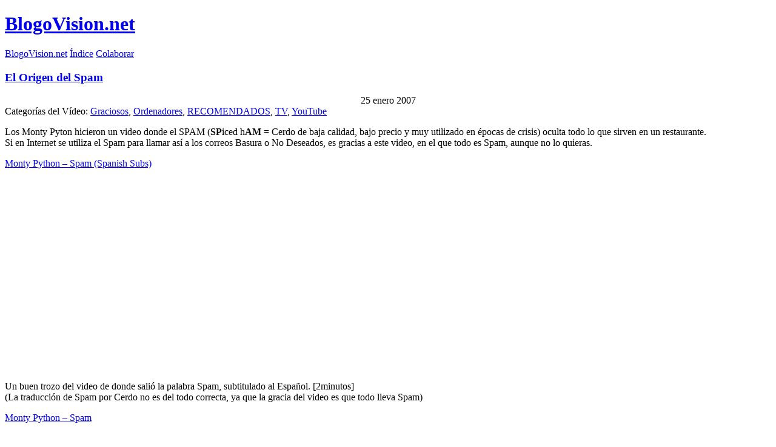

--- FILE ---
content_type: text/html; charset=UTF-8
request_url: https://www.blogovision.net/2007-01-25/origen-del-spam/
body_size: 6819
content:
<!DOCTYPE html PUBLIC "-//W3C//DTD XHTML 1.0 Transitional//EN" "http://www.w3.org/TR/xhtml1/DTD/xhtml1-transitional.dtd">
<html xmlns="http://www.w3.org/1999/xhtml">
<head profile="http://gmpg.org/xfn/11">
<meta http-equiv="Content-Type" content="text/html; charset=UTF-8" />
<title>BlogoVision.net | El Origen del Spam</title>
<meta name="generator" content="WordPress 5.3.2" />
<style type="text/css" media="screen">@import url( https://www.blogovision.net/wp-content/themes/BlogoVision-Theme/style.css );</style>
<link rel="alternate" type="application/rss+xml" title="RSS 2.0" href="https://www.blogovision.net/feed/" />
<link rel="alternate" type="text/xml" title="RSS .92" href="https://www.blogovision.net/feed/rss/" />
<link rel="alternate" type="application/atom+xml" title="Atom 0.3" href="https://www.blogovision.net/feed/atom/" />
<link rel="pingback" href="https://www.blogovision.net/xmlrpc.php" />
<link rel="shortcut icon" href="http://www.BlogoVision.net/favicon.ico" />
	<link rel='archives' title='junio 2008' href='https://www.blogovision.net/2008/06/' />
	<link rel='archives' title='mayo 2008' href='https://www.blogovision.net/2008/05/' />
	<link rel='archives' title='abril 2008' href='https://www.blogovision.net/2008/04/' />
	<link rel='archives' title='marzo 2008' href='https://www.blogovision.net/2008/03/' />
	<link rel='archives' title='febrero 2008' href='https://www.blogovision.net/2008/02/' />
	<link rel='archives' title='enero 2008' href='https://www.blogovision.net/2008/01/' />
	<link rel='archives' title='diciembre 2007' href='https://www.blogovision.net/2007/12/' />
	<link rel='archives' title='noviembre 2007' href='https://www.blogovision.net/2007/11/' />
	<link rel='archives' title='septiembre 2007' href='https://www.blogovision.net/2007/09/' />
	<link rel='archives' title='agosto 2007' href='https://www.blogovision.net/2007/08/' />
	<link rel='archives' title='julio 2007' href='https://www.blogovision.net/2007/07/' />
	<link rel='archives' title='junio 2007' href='https://www.blogovision.net/2007/06/' />
	<link rel='archives' title='mayo 2007' href='https://www.blogovision.net/2007/05/' />
	<link rel='archives' title='abril 2007' href='https://www.blogovision.net/2007/04/' />
	<link rel='archives' title='marzo 2007' href='https://www.blogovision.net/2007/03/' />
	<link rel='archives' title='febrero 2007' href='https://www.blogovision.net/2007/02/' />
	<link rel='archives' title='enero 2007' href='https://www.blogovision.net/2007/01/' />
	<link rel='archives' title='diciembre 2006' href='https://www.blogovision.net/2006/12/' />
	<link rel='archives' title='noviembre 2006' href='https://www.blogovision.net/2006/11/' />
	<link rel='archives' title='octubre 2006' href='https://www.blogovision.net/2006/10/' />
	<link rel='archives' title='septiembre 2006' href='https://www.blogovision.net/2006/09/' />
<link rel='dns-prefetch' href='//s.w.org' />
<link rel="alternate" type="application/rss+xml" title="BlogoVision.net &raquo; Comentario El Origen del Spam del feed" href="https://www.blogovision.net/2007-01-25/origen-del-spam/feed/" />
		<script type="text/javascript">
			window._wpemojiSettings = {"baseUrl":"https:\/\/s.w.org\/images\/core\/emoji\/12.0.0-1\/72x72\/","ext":".png","svgUrl":"https:\/\/s.w.org\/images\/core\/emoji\/12.0.0-1\/svg\/","svgExt":".svg","source":{"concatemoji":"https:\/\/www.blogovision.net\/wp-includes\/js\/wp-emoji-release.min.js?ver=5.3.2"}};
			!function(e,a,t){var r,n,o,i,p=a.createElement("canvas"),s=p.getContext&&p.getContext("2d");function c(e,t){var a=String.fromCharCode;s.clearRect(0,0,p.width,p.height),s.fillText(a.apply(this,e),0,0);var r=p.toDataURL();return s.clearRect(0,0,p.width,p.height),s.fillText(a.apply(this,t),0,0),r===p.toDataURL()}function l(e){if(!s||!s.fillText)return!1;switch(s.textBaseline="top",s.font="600 32px Arial",e){case"flag":return!c([127987,65039,8205,9895,65039],[127987,65039,8203,9895,65039])&&(!c([55356,56826,55356,56819],[55356,56826,8203,55356,56819])&&!c([55356,57332,56128,56423,56128,56418,56128,56421,56128,56430,56128,56423,56128,56447],[55356,57332,8203,56128,56423,8203,56128,56418,8203,56128,56421,8203,56128,56430,8203,56128,56423,8203,56128,56447]));case"emoji":return!c([55357,56424,55356,57342,8205,55358,56605,8205,55357,56424,55356,57340],[55357,56424,55356,57342,8203,55358,56605,8203,55357,56424,55356,57340])}return!1}function d(e){var t=a.createElement("script");t.src=e,t.defer=t.type="text/javascript",a.getElementsByTagName("head")[0].appendChild(t)}for(i=Array("flag","emoji"),t.supports={everything:!0,everythingExceptFlag:!0},o=0;o<i.length;o++)t.supports[i[o]]=l(i[o]),t.supports.everything=t.supports.everything&&t.supports[i[o]],"flag"!==i[o]&&(t.supports.everythingExceptFlag=t.supports.everythingExceptFlag&&t.supports[i[o]]);t.supports.everythingExceptFlag=t.supports.everythingExceptFlag&&!t.supports.flag,t.DOMReady=!1,t.readyCallback=function(){t.DOMReady=!0},t.supports.everything||(n=function(){t.readyCallback()},a.addEventListener?(a.addEventListener("DOMContentLoaded",n,!1),e.addEventListener("load",n,!1)):(e.attachEvent("onload",n),a.attachEvent("onreadystatechange",function(){"complete"===a.readyState&&t.readyCallback()})),(r=t.source||{}).concatemoji?d(r.concatemoji):r.wpemoji&&r.twemoji&&(d(r.twemoji),d(r.wpemoji)))}(window,document,window._wpemojiSettings);
		</script>
		<style type="text/css">
img.wp-smiley,
img.emoji {
	display: inline !important;
	border: none !important;
	box-shadow: none !important;
	height: 1em !important;
	width: 1em !important;
	margin: 0 .07em !important;
	vertical-align: -0.1em !important;
	background: none !important;
	padding: 0 !important;
}
</style>
	<link rel='stylesheet' id='wp-block-library-css'  href='https://www.blogovision.net/wp-includes/css/dist/block-library/style.min.css?ver=5.3.2' type='text/css' media='all' />
<link rel='https://api.w.org/' href='https://www.blogovision.net/wp-json/' />
<link rel="EditURI" type="application/rsd+xml" title="RSD" href="https://www.blogovision.net/xmlrpc.php?rsd" />
<link rel="wlwmanifest" type="application/wlwmanifest+xml" href="https://www.blogovision.net/wp-includes/wlwmanifest.xml" /> 
<link rel='prev' title='Tetris humano' href='https://www.blogovision.net/2007-01-24/tetris-humano/' />
<link rel='next' title='Frases Escondidas en Canciones 3 de 5' href='https://www.blogovision.net/2007-01-26/frases-escondidas-canciones-3/' />
<meta name="generator" content="WordPress 5.3.2" />
<link rel='shortlink' href='https://www.blogovision.net/?p=220' />
<link rel="alternate" type="application/json+oembed" href="https://www.blogovision.net/wp-json/oembed/1.0/embed?url=https%3A%2F%2Fwww.blogovision.net%2F2007-01-25%2Forigen-del-spam%2F" />
<link rel="alternate" type="text/xml+oembed" href="https://www.blogovision.net/wp-json/oembed/1.0/embed?url=https%3A%2F%2Fwww.blogovision.net%2F2007-01-25%2Forigen-del-spam%2F&#038;format=xml" />
<script type="text/javascript" src="https://www.blogovision.net/wp-content/plugins/si-captcha-for-wordpress/captcha/si_captcha.js?ver=1584800091"></script>
<!-- begin SI CAPTCHA Anti-Spam - login/register form style -->
<style type="text/css">
.si_captcha_small { width:175px; height:45px; padding-top:10px; padding-bottom:10px; }
.si_captcha_large { width:250px; height:60px; padding-top:10px; padding-bottom:10px; }
img#si_image_com { border-style:none; margin:0; padding-right:5px; float:left; }
img#si_image_reg { border-style:none; margin:0; padding-right:5px; float:left; }
img#si_image_log { border-style:none; margin:0; padding-right:5px; float:left; }
img#si_image_side_login { border-style:none; margin:0; padding-right:5px; float:left; }
img#si_image_checkout { border-style:none; margin:0; padding-right:5px; float:left; }
img#si_image_jetpack { border-style:none; margin:0; padding-right:5px; float:left; }
img#si_image_bbpress_topic { border-style:none; margin:0; padding-right:5px; float:left; }
.si_captcha_refresh { border-style:none; margin:0; vertical-align:bottom; }
div#si_captcha_input { display:block; padding-top:15px; padding-bottom:5px; }
label#si_captcha_code_label { margin:0; }
input#si_captcha_code_input { width:65px; }
p#si_captcha_code_p { clear: left; padding-top:10px; }
.si-captcha-jetpack-error { color:#DC3232; }
</style>
<!-- end SI CAPTCHA Anti-Spam - login/register form style -->
<!--<script src="https://www.blogovision.net/wp-content/themes/BlogoVision-Theme/nicetitle.js" type="text/javascript"></script>-->
<!-- http://www.eslomas.com/index.php/archives/2005/04/11/como-abrir-enlaces-en-ventana-nueva-sin-utilizar-target-_blank/ -->
<script type="text/javascript"><!--//--><![CDATA[//><!--
function prepareTargetBlank(){
   var className = 'external';
   var as = document.getElementsByTagName('a');
   for(i=0;i<as.length;i++){
      var a = as[i];
      r=new RegExp("(^| )"+className+"($| )");
      if(r.test(a.className)){
         a.onclick = function(){
            window.open(this.href);
            return false;
         }
      }
    }
}
window.onload = prepareTargetBlank;
//--><!]]></script>

</head>
<body><div id="rap">

<h1 id="header" onclick="location.href='https://www.blogovision.net';" style="cursor: pointer;"><a href="https://www.blogovision.net">
  BlogoVision.net  </a></h1>
<!-- Create some pages in WP Admin, and put links here. (Ex: About, Photos, Contact etc) -->
<div id="navmenu">
<a title="BlogoVision.net" href="https://www.blogovision.net">BlogoVision.net</a>
<a title="&Iacute;ndice de Contenidos" href="http://www.blogovision.net/indice/">&Iacute;ndice</a>
<a title="Colaborar con BlogoVision" href="http://www.blogovision.net/colaborar/">Colaborar</a>
</div><div id="content">

			<div class="navigation">
			<div style="text-align: left;"></div>
			<div style="text-align: right;"></div>
		</div>
	
	<div class="post">
		
		<h3 class="storytitle" id="post-220">
		<a href="https://www.blogovision.net/2007-01-25/origen-del-spam/" rel="bookmark" title="El Origen del Spam">El Origen del Spam</a>
		</h3>
		<div class="autor" style="text-align: center;">
			25 enero 2007		</div>
		<div class="autor">
			<!-- Publicado por CoyáN. -->
			Categor&iacute;as del V&iacute;deo: <a href="https://www.blogovision.net/category/graciosos/" rel="category tag">Graciosos</a>, <a href="https://www.blogovision.net/category/ordenadores/" rel="category tag">Ordenadores</a>, <a href="https://www.blogovision.net/category/recomendados/" rel="category tag">RECOMENDADOS</a>, <a href="https://www.blogovision.net/category/tv/" rel="category tag">TV</a>, <a href="https://www.blogovision.net/category/youtube/" rel="category tag">YouTube</a>					</div>
		<div class="storycontent">
			<p>Los Monty Pyton hicieron un video donde el SPAM (<strong>SP</strong>iced h<strong>AM</strong> = Cerdo de baja calidad, bajo precio y muy utilizado en épocas de crisis) oculta todo lo que sirven en un restaurante.<br />
Si en Internet se utiliza el Spam para llamar así a los correos Basura o No Deseados, es gracias a este video, en el que todo es Spam, aunque no lo quieras.</p>
<p><a target="_blank" title="Monty Python - Spam (Spanish Subs)" href="http://www.youtube.com/watch?v=d7uFntk0Bnk" rel="nofollow">Monty Python &#8211; Spam (Spanish Subs)</a><br />
<object width="425" height="350"><param name="movie" value="http://www.youtube.com/v/d7uFntk0Bnk"></param><param name="wmode" value="transparent"></param><embed src="http://www.youtube.com/v/d7uFntk0Bnk" type="application/x-shockwave-flash" wmode="transparent" width="425" height="350"></embed></object><br />
Un buen trozo del video de donde salió la palabra Spam, subtitulado al Español. [2minutos]<br />
(La traducción de Spam por Cerdo no es del todo correcta, ya que la gracia del video es que todo lleva Spam)</p>
<p><a target="_blank" title="Monty Python - Spam" href="http://www.youtube.com/watch?v=pO_qd-Vl4pU" rel="nofollow">Monty Python &#8211; Spam</a><br />
<object width="425" height="350"><param name="movie" value="http://www.youtube.com/v/pO_qd-Vl4pU"></param><param name="wmode" value="transparent"></param><embed src="http://www.youtube.com/v/pO_qd-Vl4pU" type="application/x-shockwave-flash" wmode="transparent" width="425" height="350"></embed></object><br />
El video original de donde salió la famosa palabra Spam, aunque subtitulado a un idioma raro, el audio y video es el original [3min20seg].</p>
<p><a target="_blank" title="La Canción del Spam" href="http://www.youtube.com/watch?v=ITeuaqcpckc" rel="nofollow">La Canción del Spam</a><br />
<object width="425" height="350"><param name="movie" value="http://www.youtube.com/v/ITeuaqcpckc"></param><param name="wmode" value="transparent"></param><embed src="http://www.youtube.com/v/ITeuaqcpckc" type="application/x-shockwave-flash" wmode="transparent" width="425" height="350"></embed></object><br />
Sólo la canción del Spam [30 segundos].</p>
		</div>
		<div class="feedback">
						<a href="https://www.blogovision.net/2007-01-25/origen-del-spam/#respond">&iquest;Comentar?</a>		</div>
			<!-- <rdf:RDF xmlns:rdf="http://www.w3.org/1999/02/22-rdf-syntax-ns#"
			xmlns:dc="http://purl.org/dc/elements/1.1/"
			xmlns:trackback="http://madskills.com/public/xml/rss/module/trackback/">
		<rdf:Description rdf:about="https://www.blogovision.net/2007-01-25/origen-del-spam/"
    dc:identifier="https://www.blogovision.net/2007-01-25/origen-del-spam/"
    dc:title="El Origen del Spam"
    trackback:ping="https://www.blogovision.net/2007-01-25/origen-del-spam/trackback/" />
</rdf:RDF> -->
	</div>
	<!-- Si los comentarios estan permitidos, pero no hay ninguno. -->
<h4 id="respond">
  Comentar V&iacute;deo</h4>
<form action="http://www.blogovision.net/wp-comments-post.php" method="post" id="commentform">
    <p>
    <input type="text" name="author" id="author" value="" size="22" tabindex="1" />
    <label for="author"><small>Nombre (o Nick) 
    (REQUERIDO)    </small></label>
  </p>
  <p>
    <input type="text" name="email" id="email" value="" size="22" tabindex="2" />
    <label for="email"><small>e-Mail (no ser&eacute; publicado) 
    (REQUERIDO)    </small></label>
  </p>
  <p>
    <input type="text" name="url" id="url" value="" size="22" tabindex="3" />
    <label for="url"><small>P&aacute;gina web</small></label>
  </p>
    <!--<p><small><strong>XHTML:</strong> Puedes usar estas etiquetas: &lt;a href=&quot;&quot; title=&quot;&quot;&gt; &lt;abbr title=&quot;&quot;&gt; &lt;acronym title=&quot;&quot;&gt; &lt;b&gt; &lt;blockquote cite=&quot;&quot;&gt; &lt;cite&gt; &lt;code&gt; &lt;del datetime=&quot;&quot;&gt; &lt;em&gt; &lt;i&gt; &lt;q cite=&quot;&quot;&gt; &lt;s&gt; &lt;strike&gt; &lt;strong&gt; </small></p>-->
  <p> 
    <textarea name="comment" id="comment" cols="100%" rows="6" tabindex="4"></textarea>
  </p>
  <p>
    <input name="submit" type="submit" id="submit" tabindex="5" value="Enviar Comentario" />
    <input type="hidden" name="comment_post_ID" value="220" />
  </p>
  <p style="display: none;"><input type="hidden" id="akismet_comment_nonce" name="akismet_comment_nonce" value="595d375482" /></p><p style="display: none;"><input type="hidden" id="ak_js" name="ak_js" value="55"/></p>
<div id="captchaImgDiv">

<div class="si_captcha_small"><img id="si_image_com" src="https://www.blogovision.net/wp-content/plugins/si-captcha-for-wordpress/captcha/securimage_show.php?si_sm_captcha=1&amp;si_form_id=com&amp;prefix=sOuUZXXEOfHrD76U" width="132" height="45" alt="CAPTCHA" title="CAPTCHA" />
    <input id="si_code_com" name="si_code_com" type="hidden"  value="sOuUZXXEOfHrD76U" />
    <div id="si_refresh_com">
<a href="#" rel="nofollow" title="Refresh" onclick="si_captcha_refresh('si_image_com','com','/wp-content/plugins/si-captcha-for-wordpress/captcha','https://www.blogovision.net/wp-content/plugins/si-captcha-for-wordpress/captcha/securimage_show.php?si_sm_captcha=1&amp;si_form_id=com&amp;prefix='); return false;">
      <img class="si_captcha_refresh" src="https://www.blogovision.net/wp-content/plugins/si-captcha-for-wordpress/captcha/images/refresh.png" width="22" height="20" alt="Refresh" onclick="this.blur();" /></a>
  </div>
  </div>

<p id="si_captcha_code_p">
<input id="si_captcha_code" name="si_captcha_code" type="text" />
<label for="si_captcha_code" >Código CAPTCHA</label><span class="required"> *</span>
</p>
</div>
      <script type='text/javascript'>
          var sUrlInput = document.getElementById("comment");
                  var oParent = sUrlInput.parentNode;
          var sSubstitue = document.getElementById("captchaImgDiv");
                  oParent.appendChild(sSubstitue, sUrlInput);
      </script>
            <noscript>
          <style type='text/css'>#submit {display:none;}</style><br />           <input name="submit" type="submit" id="submit-alt" tabindex="6" value="Enviar comentario" />
          </noscript>
  </form>

			<div class="navigation">
			<div style="text-align: left;"></div>
			<div style="text-align: right;"></div>
		</div>

	
<!-- begin footer --></div>

 <!-- begin sidebar -->
<div id="side"> 
  <ul>
      <li id="search">
      <h2>Buscar</h2>
      <form method="get" id="searchform" action="https://www.blogovision.net">
        <div> 
          <input type="text" name="s" size="18" />
          <input id="searchsubmit" type="submit" value="Buscar V&iacute;deo" />
        </div>
      </form>
    </li>
    
    <li id="importantes">
      <h2><a href="http://www.blogovision.net/historico/" title="Archivo Historico, por mes y a&ntilde;o">Hist&oacute;rico</a></h2>
      <h2><a href="http://www.blogovision.net/indice/" title="Indice de BlogoVision.net">&Iacute;ndice</a></h2>
    </li>
    
    <li id="last-videos">
		<h2>&Uacute;ltimos 5 V&iacute;deos</h2>
			<ul>
				<li><a href='https://www.blogovision.net/2008-06-19/palomitas-movil/'>Palomitas con el móvil</a></li>
	<li><a href='https://www.blogovision.net/2008-06-02/nino-pierde-pistola/'>Niño pierde la pistola (Cámara Oculta)</a></li>
	<li><a href='https://www.blogovision.net/2008-05-31/flymusic-musica-tdt/'>FlyMusic: Música en TDT [+ de 5 vídeos]</a></li>
	<li><a href='https://www.blogovision.net/2008-05-29/boing-737-aterrizando-en-el-mediterraneo/'>Boing 737 aterrizando en el Mediterráneo</a></li>
	<li><a href='https://www.blogovision.net/2008-05-27/enjuto-no-importan-virus/'>A Enjuto no le importan los virus</a></li>
			</ul>
    </li>
    
    <li id="categories">
		<h2>Categor&iacute;as</h2>
			<ul>
			<li><a href="http://www.blogoVision.net/category/recomendados/" title="Los V&iacute;deos RECOMENDADOS por BlogoVision.net" rel="nofollow">V&iacute;deos RECOMENDADOS</a></li>
			<li><a href="http://www.blogovision.net/category/dalealplay/" title="V&iacute;deos de DaleAlPlay" rel="nofollow">DaleAlPlay</a></li>
			<li><a href="http://www.blogovision.net/category/googlevideo/" title="V&iacute;deos de GoogleVideo" rel="nofollow">GoogleV&iacute;deo</a></li>
			<li><a href="http://www.blogovision.net/category/metacafe/" title="V&iacute;deos de MetaCafe" rel="nofollow">MetaCaf&eacute;</a></li>
			<li><a href="http://www.blogovision.net/category/youtube/" title="V&iacute;deos de YouTube" rel="nofollow">YouTube</a></li>
			</ul>
    </li>
    
    <li id="paginas">
      <h2>P&aacute;ginas</h2>
      <ul>
        <li class="page_item page-item-54"><a href="https://www.blogovision.net/colaborar/">Colaborar con BlogoVision</a></li>
<li class="page_item page-item-497"><a href="https://www.blogovision.net/historico/">Histórico</a></li>
<li class="page_item page-item-275"><a href="https://www.blogovision.net/indice/">Índice</a></li>
<li class="page_item page-item-2"><a href="https://www.blogovision.net/acerca-de/">Información</a></li>
<li class="page_item page-item-120 page_item_has_children"><a href="https://www.blogovision.net/series/">Series</a></li>
<li class="page_item page-item-406 page_item_has_children"><a href="https://www.blogovision.net/tematicos/">Temáticos</a></li>
      </ul>
    </li>
    
	  <li id="linkcat-22" class="linkcat"><h2>Links</h2>
	<ul>
<li><a href="http://www.BlogoVision.eu/" title="BlogoVision.eu (Última actualización 1 January 1970 1:00)">BlogoVision.eu</a></li>
<li><a href="http://www.CoyaN.es/" title="CoyaN.es (Última actualización 1 January 1970 1:00)">CoyaN.es</a></li>
<li><a href="http://www.elRellano.com/" title="El Mejor Humor, con chistes, bromas, etc. (Última actualización 1 January 1970 1:00)">elRellano.com</a></li>
<li><a href="http://messengerliveok.com.ar/" title="Emoticones gratis para Messenger. (Última actualización 1 January 1970 1:00)">emociones gratis</a></li>
<li><a href="http://nointeresados.blogspot.com/" title="noInteresados (Última actualización 1 January 1970 1:00)">noInteresados</a></li>

	</ul>
</li>
  <li id="linkcat-23" class="linkcat"><h2>Links de CoyaN.es</h2>
	<ul>
<li><a href="http://Apuntes.CoyaN.es/" title="Apuntes de todos tipo [Apuntes.CoyaN.es] (Última actualización 1 January 1970 1:00)">Apuntes.CoyaN.es</a></li>
<li><a href="http://www.CoyaN.es/Blog/" title="Blog de CoyaN.es [CoyaN.es/Blog] (Última actualización 1 January 1970 1:00)">CoyaN&#8217;s Blog</a></li>
<li><a href="http://www.CoyaN.es/Fotos/" title="Fotos, Fotos y Más Fotos [CoyaN.es/Fotos] (Última actualización 1 January 1970 1:00)">CoyaN&#8217;s Collection</a></li>
<li><a href="http://www.CoyaN.es/" title="Página Principal de CoyaN.es (Última actualización 1 January 1970 1:00)">CoyaN.es</a></li>
<li><a href="http://Pictures.CoyaN.es/" title="Productora de vídeos [Pictures.CoyaN.es] (Última actualización 1 January 1970 1:00)">CoyaN_Pictures</a></li>

	</ul>
</li>
	<li id="linkcat-00"></li>
    
 <li id="meta">
      <h2>Feed</h2>
	  <ul>
	  <li><a href="https://www.blogovision.net/feed/"><img src="https://www.blogovision.net/wp-content/themes/BlogoVision-Theme/imagenes/rss.gif" style="border:0;" alt="Sucribirse al Feed RSS"/></a><br /><br /><br /></li>
	  
	  </ul>
    </li>
  </ul>
</div>
<!-- end sidebar --><div id="footer"> 
  <a href="http://www.BlogoVision.net/feed/" rel="nofollow">RSS</a> y <a href="http://www.BlogoVision.net/comments/feed/" rel="nofollow">Comentarios (RSS)</a>. VideoBlog basado en <a href="http://wordpress.org" rel="nofollow">WordPress</a>.
  En ning&uacute;n caso BlogoVision tiene nada que ver con los v&iacute;deos, sus autores o publicadores sino sus respectivos proveedores de v&iacute;deo:
   <a href="http://DaleAlPlay.com/">DaleAlPlay.com</a>, <a href="http://video.google.com/">GoogleVideo</a>, <a href="http://MetaCafe.com/">MetaCafe</a> y <a href="http://YouTube.com/">YouTube</a>.
<script src="http://www.google-analytics.com/urchin.js" type="text/javascript"></script>
<script type="text/javascript">_uacct = "UA-1606265-2";urchinTracker();</script>
			<!-- Piwik -->
				<script src="http://estadisticas.quoqle.es/piwik.js" type="text/javascript"></script>
				<script type="text/javascript"><!--
					piwik_action_name = document.title;
					piwik_idsite = 3;
					piwik_url = 'http://estadisticas.quoqle.es/piwik.php';
					piwik_log(piwik_action_name, piwik_idsite, piwik_url);
				//--></script>
				<object><noscript><p>Web analytics <img src="http://estadisticas.quoqle.es/piwik.php" style="border:0" alt="piwik"/></p></noscript></object>
			<!-- /Piwik -->
<!-- 34 consultas. En 0,493 segundos. --> </div>
<script type='text/javascript' src='https://www.blogovision.net/wp-includes/js/wp-embed.min.js?ver=5.3.2'></script>
<script async="async" type='text/javascript' src='https://www.blogovision.net/wp-content/plugins/akismet/_inc/form.js?ver=4.1.3'></script>
<script type='text/javascript' src='https://www.blogovision.net/wp-content/plugins/si-captcha-for-wordpress/captcha/si_captcha.js?ver=1.0'></script>
</div></body>
</html>
<!-- Dynamic page generated in 0.491 seconds. -->
<!-- Cached page generated by WP-Super-Cache on 2020-03-21 15:14:51 -->

<!-- super cache -->